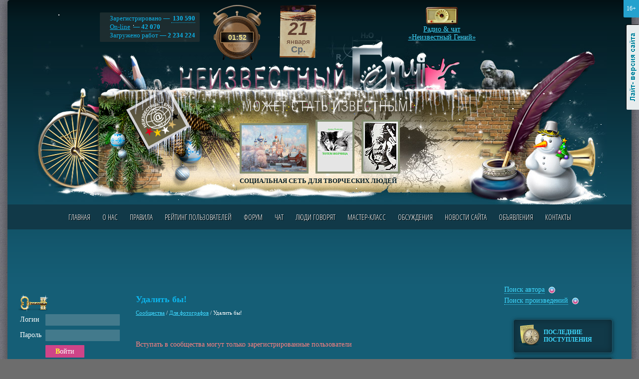

--- FILE ---
content_type: text/html; charset=utf-8
request_url: https://www.google.com/recaptcha/api2/aframe
body_size: 266
content:
<!DOCTYPE HTML><html><head><meta http-equiv="content-type" content="text/html; charset=UTF-8"></head><body><script nonce="bRrlNWJts0rr0p1O54_eAQ">/** Anti-fraud and anti-abuse applications only. See google.com/recaptcha */ try{var clients={'sodar':'https://pagead2.googlesyndication.com/pagead/sodar?'};window.addEventListener("message",function(a){try{if(a.source===window.parent){var b=JSON.parse(a.data);var c=clients[b['id']];if(c){var d=document.createElement('img');d.src=c+b['params']+'&rc='+(localStorage.getItem("rc::a")?sessionStorage.getItem("rc::b"):"");window.document.body.appendChild(d);sessionStorage.setItem("rc::e",parseInt(sessionStorage.getItem("rc::e")||0)+1);localStorage.setItem("rc::h",'1768960344954');}}}catch(b){}});window.parent.postMessage("_grecaptcha_ready", "*");}catch(b){}</script></body></html>

--- FILE ---
content_type: text/css
request_url: https://www.neizvestniy-geniy.ru/css/communities.css
body_size: 707
content:
ul.menu1 {
   list-style-type: none;
   display:block;
   margin:10px 0 10px 0; padding:0;
   clear:both;
}

ul.menu1 li {   
   display:block;
   margin:3px 0;
}

ul.menu1 li.active a {   
   font-weight:bold;
   text-decoration:none;
}

.wActWrap u { text-decoration:none; border-bottom:#EACE2E dotted 1px; cursor:pointer; }
.wActWrap .wActList { position:absolute; z-index:2; text-align:left; display:none; background:#196F8C; padding:10px; border:#508698 dotted 1px; border-radius:5px; }
.wActWrap:hover .wActList { display:block; }


/* light version */
.lMDiv .wActWrap u { border-bottom-color:#997B00;}
.lMDiv .wActWrap .wActList {  background:#FFFFFF; border-color:#677072; }